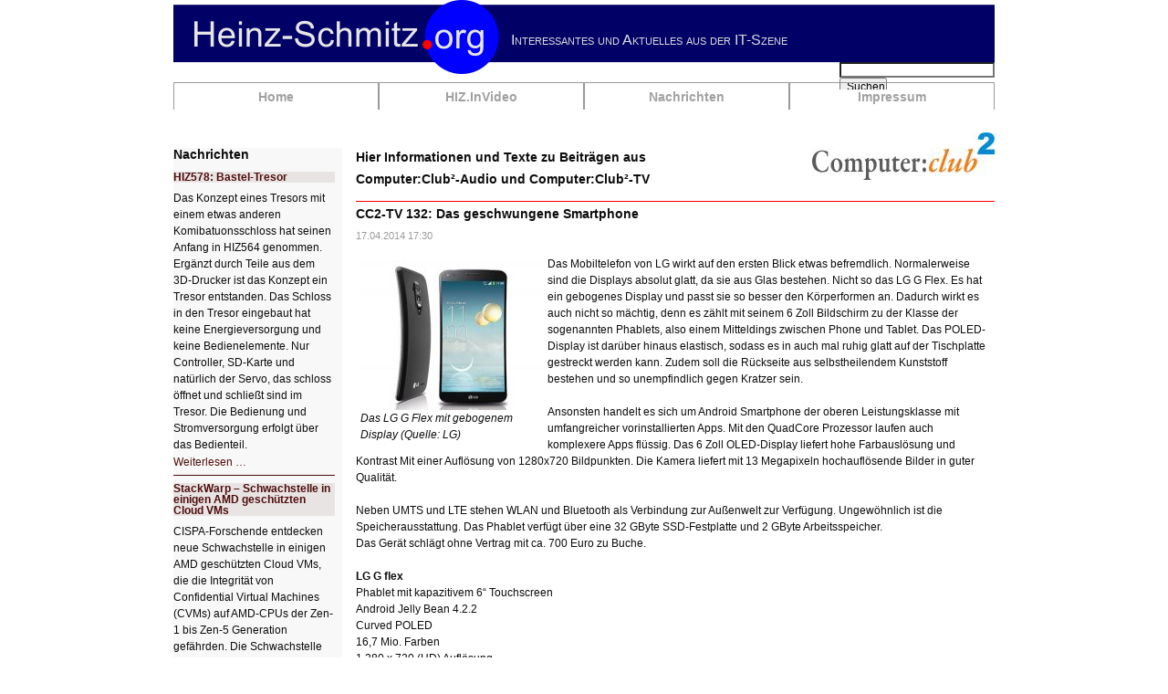

--- FILE ---
content_type: text/html; charset=UTF-8
request_url: http://heinz-schmitz.org/cc2-nachrichtenleser-video/cc2-tv-132-das-geschwungene-smartphone.html
body_size: 6814
content:
<!DOCTYPE html>
<html lang="de">
<head>

      <meta charset="UTF-8">
    <title>CC2-TV 132: Das geschwungene Smartphone - IT-Nachrichten</title>
    <base href="http://heinz-schmitz.org/">

          <meta name="robots" content="index,follow">
      <meta name="description" content="Mit dem LG G Flex ist ein Mobiltelefon der oberen leistungsklasse auf dem Markt, das mit einem gebogenen Display ausgestattet ist. Allerdings ist es elastisch und bricht nicht, wenn man es streckt.">
      <meta name="generator" content="Contao Open Source CMS">
    
    
    <meta name="viewport" content="width=device-width,initial-scale=1.0">
    <style>#wrapper{width:900px;margin:0 auto}#header{height:110px}#left{width:200px;right:200px}#container{padding-left:200px}#footer{height:20px}</style>
    <link rel="stylesheet" href="assets/css/layout.min.css,responsive.min.css,reset.min.css,colorbox.min.css...-0e683c75.css">        <script src="assets/js/jquery.min.js,mootools.min.js-acb9e693.js"></script><link rel="icon" type="image/vnd.microsoft.icon" href="files/TSS-Schmitz/Logos/favicon.ico" />
  
</head>
<body id="top">

      
    <div id="wrapper">

                        <header id="header">
            <div class="inside">
              
<a href="index.php">
<img src="files/TSS-Schmitz/Logos/Heinz-Schmitz-Org-neu2.png" alt="Heinz-Schmitz.org"/>
</a>

<div style="font-family:Arial, Helvetica, sans-serif; color:#DDDDDD; position:absolute; top:36px; left:370px; width:530px; font-size:16px; font-variant:small-caps ">
	Interessantes und Aktuelles aus der IT-Szene
</div>
<!-- indexer::stop -->
<div class="mod_search block" id="suchbreit">

        
  
  <form action="suchergebnisse.html" method="get">
    <div class="formbody">
      <div class="widget widget-text">
        <label for="ctrl_keywords_50" class="invisible">Suchbegriffe</label>
        <input type="search" name="keywords" id="ctrl_keywords_50" class="text" value="">
      </div>
      <div class="widget widget-submit">
        <button type="submit" id="ctrl_submit_50" class="submit">Suchen</button>
      </div>
          </div>
  </form>

  
  

</div>
<!-- indexer::continue -->

<!-- indexer::stop -->
<nav class="mod_navigation block" id="mainmenu">

  
  <a href="cc2-nachrichtenleser-video/cc2-tv-132-das-geschwungene-smartphone.html#skipNavigation32" class="invisible">Navigation überspringen</a>

  
<ul class="level_1">
            <li class="sibling first"><a href="./" title="Home" class="sibling first" accesskey="1">Home</a></li>
                <li class="sibling"><a href="hiz.html" title="HIZ.InVideo" class="sibling">HIZ.InVideo</a></li>
                <li class="sibling"><a href="nachrichten-34.html" title="Nachrichten" class="sibling">Nachrichten</a></li>
                <li class="sibling last"><a href="impressum.html" title="Impressum" class="sibling last">Impressum</a></li>
      </ul>

  <span id="skipNavigation32" class="invisible"></span>

</nav>
<!-- indexer::continue -->
            </div>
          </header>
              
      
              <div id="container">

                      <main id="main">
              <div class="inside">
                
<a href="http://www.cczwei.de" target="_blank">
<img src="files/TSS-Schmitz/Logos/CC2-Logo200.jpg" style="float:right; margin-top:35px;" ></a>
</a>

<h1 style="line-height:24px;padding-top:50px;">Hier Informationen und Texte zu Beiträgen aus<br /> 
Computer:Club²-Audio und Computer:Club²-TV
</h1>
<hr size="1px" color="#FF0000" >
<div class="mod_newsreader block">

        
  
  
<div class="layout_full block">

  <h1>CC2-TV 132: Das geschwungene Smartphone</h1>

      <p class="info"><time datetime="2014-04-17T17:30:00+02:00">17.04.2014 17:30</time>  </p>
  
  
      
<div class="ce_text block">

        
  
  
      
<figure class="image_container float_left" style="margin:5px;">
      <a href="files/TSS-Schmitz/ComputerClub2/CC2-Video/132-LG-G-Flex.jpg" title="Das LG G Flex mit gebogenem Display &#40;Quelle: LG&#41;" data-lightbox="">
  
  

<img src="assets/images/a/132-LG-G-Flex-10d8ba9a.jpg" width="200" height="164" alt="LG G Flex">


      </a>
  
      <figcaption class="caption">Das LG G Flex mit gebogenem Display (Quelle: LG)</figcaption>
  </figure>

  
      <p>Das Mobiltelefon von LG wirkt auf den ersten Blick etwas befremdlich. Normalerweise sind die Displays absolut glatt, da sie aus Glas bestehen. Nicht so das LG G Flex. Es hat ein gebogenes Display und passt sie so besser den Körperformen an. Dadurch wirkt es auch nicht so mächtig, denn es zählt mit seinem 6 Zoll Bildschirm zu der Klasse der sogenannten Phablets, also einem Mitteldings zwischen Phone und Tablet. Das POLED-Display ist darüber hinaus elastisch, sodass es in auch mal ruhig glatt auf der Tischplatte gestreckt werden kann. Zudem soll die Rückseite aus selbstheilendem Kunststoff bestehen und so unempfindlich gegen Kratzer sein.</p>
<p>&nbsp;</p>
<p>Ansonsten handelt es sich um Android Smartphone der oberen Leistungsklasse mit umfangreicher vorinstallierten Apps. Mit den QuadCore Prozessor laufen auch komplexere Apps flüssig. Das 6 Zoll OLED-Display liefert hohe Farbauslösung und Kontrast Mit einer Auflösung von 1280x720 Bildpunkten. Die Kamera liefert mit 13 Megapixeln hochauflösende Bilder in guter Qualität.</p>
<p>&nbsp;</p>
<p>Neben UMTS und LTE stehen WLAN und Bluetooth als Verbindung zur Außenwelt zur Verfügung. Ungewöhnlich ist die Speicherausstattung. Das Phablet verfügt über eine 32 GByte SSD-Festplatte und 2 GByte Arbeitsspeicher.</p>
<p>Das Gerät schlägt ohne Vertrag mit ca. 700 Euro zu Buche.</p>
<p>&nbsp;</p>
<p><strong>LG G flex</strong></p>
<p>Phablet mit kapazitivem 6“ Touchscreen</p>
<p>Android Jelly Bean 4.2.2</p>
<p>Curved POLED</p>
<p>16,7 Mio. Farben</p>
<p>1.280 x 720 (HD) Auflösung</p>
<p>&nbsp;</p>
<p><strong>Prozessor und Speicher</strong></p>
<p>Qualcomm Snapdragon™ 800 (MSM8974)</p>
<p>2,3 GHz Taktrate</p>
<p>4 Cores</p>
<p>&nbsp;</p>
<p>Festplattenspeicher 32 GB (davon circa 24 GB frei nutzbar)</p>
<p>Arbeitsspeicher RAM 2 GB</p>
<p>&nbsp;</p>
<p><strong>Kamera</strong></p>
<p>Back Kamera 13 Mega Pixel</p>
<p>4.160 x 3.120 Pixel Auflösung</p>
<p>LED Blitz</p>
<p>Video UHD (3.840 x 2.160 Pixel)</p>
<p>Front Kamera 2,1 Mega Pixel</p>
<p>&nbsp;</p>
<p><strong>Mobilfunk</strong></p>
<p>LTE (4G), UMTS (3G), EDGE, GSM (2G)</p>
<p>Micro-SIM-Steckplatz</p>
<p>Wi-Fi</p>
<p>Bluetooth</p>
<p>GPS-Empfänger</p>
<p>NFC (Near Field Communication)</p>
<p>E-Mail</p>
<p>Mobiler Wi-Fi Hotspot, USB-Tethering, Bluetooth-Tethering</p>
<p>MicroUSB- und 3.5 mm Klinkenanschluss, Micro SIM Karten Slot</p>
<p>&nbsp;</p>
<p>Li-Ion Akku 3.500 mAh</p>
<p>&nbsp;</p>
<p>Gewicht 177 g</p>
<p>Preis ca. 700€</p>
<p><em>&nbsp;</em></p>
<p><em>Siehe auch</em></p>
<p><em><a href="http://www.lg.com/de/handy/lg-G-Flex">http://www.lg.com/de/handy/lg-G-Flex</a></em></p>
<p>&nbsp;</p>  

</div>
  
  
</div>


      <!-- indexer::stop -->
    <p class="back"><a href="javascript:history.go(-1)" title="Zurück">Zurück</a></p>
    <!-- indexer::continue -->
  
  

</div>

<div class="ce_text block">
	<p>
        <em>
            <b>Zum Computer:Club² Videoarchiv:</b><br>
            <a href="http://www.cczwei.de/index.php?id=tvissuearchive" target="_blank">http://www.cczwei.de/index.php?id=issuearchive</a>
            <br>
    		<b>Der Computer:Club² YouTube-Kanal:</b><br>
            <a href="https://www.youtube.com/user/computerclubzwei" target="_blank">https://www.youtube.com/user/computerclubzwei</a>
        </em>
    </p>
</div>              </div>
                          </main>
          
                                    <aside id="left">
                <div class="inside">
                  
<!-- indexer::stop -->
<div class="mod_newslist block" id="bgliste">

            <h1>Nachrichten</h1>
      
  
      
<div class="layout_short arc_203 block featured first even">

  
  <h2><a href="hiz-nachrichtenleser/hiz578.html" title="Den Artikel lesen: HIZ578: Bastel-Tresor">HIZ578: Bastel-Tresor</a></h2>

  <div class="ce_text block">
    <p>Das Konzept eines Tresors mit einem etwas anderen Komibatuonsschloss hat seinen Anfang in HIZ564 genommen. Ergänzt durch Teile aus dem 3D-Drucker ist das Konzept ein Tresor entstanden. Das Schloss in den Tresor eingebaut hat keine Energieversorgung und keine Bedienelemente. Nur Controller, SD-Karte und natürlich der Servo, das schloss öffnet und schließt sind im Tresor. Die Bedienung und Stromversorgung erfolgt über das Bedienteil.</p>  </div>

      <p class="more"><a href="hiz-nachrichtenleser/hiz578.html" title="Den Artikel lesen: HIZ578: Bastel-Tresor">Weiterlesen …<span class="invisible"> HIZ578: Bastel-Tresor</span></a></p>
  
</div>


<div class="layout_short arc_201 block odd">

  
  <h2><a href="nachrichtenleser/d20260116.html" title="Den Artikel lesen: StackWarp – Schwachstelle in einigen AMD geschützten Cloud VMs">StackWarp – Schwachstelle in einigen AMD geschützten Cloud VMs</a></h2>

  <div class="ce_text block">
    <p>CISPA-Forschende entdecken neue Schwachstelle in einigen AMD geschützten Cloud VMs, die die Integrität von Confidential Virtual Machines (CVMs) auf AMD-CPUs der Zen-1 bis Zen-5 Generation gefährden. Die Schwachstelle lässt sich über ein bislang nicht dokumentiertes Steuerbit auf Hypervisor-Seite ausnutzen</p>  </div>

      <p class="more"><a href="nachrichtenleser/d20260116.html" title="Den Artikel lesen: StackWarp – Schwachstelle in einigen AMD geschützten Cloud VMs">Weiterlesen …<span class="invisible"> StackWarp – Schwachstelle in einigen AMD geschützten Cloud VMs</span></a></p>
  
</div>


<div class="layout_short arc_201 block even">

  
  <h2><a href="nachrichtenleser/d20260115.html" title="Den Artikel lesen: Weg frei für die Thorium-Kernuhr">Weg frei für die Thorium-Kernuhr</a></h2>

  <div class="ce_text block">
    <p>In der PTB wurde ein neuartiges Lasersystem entwickelt, das einen stabilen Uhrenbetrieb ermöglicht. Dier sogenannte Kernuhr ist noch genauer als andere Atomuhren. Und es entstand ein neues Gebiet der Physik: die laserbasierte Kernphysik.</p>  </div>

      <p class="more"><a href="nachrichtenleser/d20260115.html" title="Den Artikel lesen: Weg frei für die Thorium-Kernuhr">Weiterlesen …<span class="invisible"> Weg frei für die Thorium-Kernuhr</span></a></p>
  
</div>


<div class="layout_short arc_201 block odd">

  
  <h2><a href="nachrichtenleser/d20260114.html" title="Den Artikel lesen: WhatsApp zeigt: Selbsttäuschung pur">WhatsApp zeigt: Selbsttäuschung pur</a></h2>

  <div class="ce_text block">
    <p>WhatsApp-Daten zeigen: Wir täuschen uns oft selbst Wie schnell wir antworten, wie aktiv wir wirklich in Chats sind – viele Menschen liegen mit ihrer Selbsteinschätzung daneben. Forscher haben erstmals anonymisierte WhatsApp-Metadaten genutzt, um solche Fehleinschätzungen sichtbar zu machen. Die Studie zeigt: Persönliche, datenbasierte Rückmeldungen können helfen, das eigene Kommunikationsverhalten besser zu verstehen. Ein wichtiger Baustein für digitale Zufriedenheit und gelingende Beziehungen.</p>  </div>

      <p class="more"><a href="nachrichtenleser/d20260114.html" title="Den Artikel lesen: WhatsApp zeigt: Selbsttäuschung pur">Weiterlesen …<span class="invisible"> WhatsApp zeigt: Selbsttäuschung pur</span></a></p>
  
</div>


<div class="layout_short arc_201 block last even">

  
  <h2><a href="nachrichtenleser/d20260113.html" title="Den Artikel lesen: Forschen für die nächste Mobilfunkgeneration">Forschen für die nächste Mobilfunkgeneration</a></h2>

  <div class="ce_text block">
    <p>Im Forschungsprojektes „6G-life²“ stärken die Technische Universität München (TUM) und die TU Dresden (TUD) ihre führenden Rollen in der Entwicklung zukünftiger Kommunikationstechnologien. Forschende aus verschiedenen Fachbereichen arbeiten gemeinsam an Konzepten und technischen Lösungen für die sechste Mobilfunkgeneration. Der kommerzielle Start von 6G wird für 2030 erwartet.</p>  </div>

      <p class="more"><a href="nachrichtenleser/d20260113.html" title="Den Artikel lesen: Forschen für die nächste Mobilfunkgeneration">Weiterlesen …<span class="invisible"> Forschen für die nächste Mobilfunkgeneration</span></a></p>
  
</div>

      

</div>
<!-- indexer::continue -->
                </div>
              </aside>
                      
                                
        </div>
      
      
                        <footer id="footer">
            <div class="inside">
              
<hr size="1px" color="#FF0000" >
<!-- indexer::stop -->
<div class="mod_breadcrumb block" id="links">

        
  
  <ul>
                  <li class="first"><a href="./" title="IT-Nachrichten">Heinz-Schmitz.org</a></li>
                        <li class="active last">CC2-Nachrichtenleser-Video</li>
            </ul>


</div>
<!-- indexer::continue -->

<!-- indexer::stop -->
<nav class="mod_customnav block" id="rechts">

  
  <a href="cc2-nachrichtenleser-video/cc2-tv-132-das-geschwungene-smartphone.html#skipNavigation94" class="invisible">Navigation überspringen</a>

  
<ul class="level_1">
            <li class="first last"><a href="impressum.html" title="Impressum" class="first last">Impressum</a></li>
      </ul>

  <span id="skipNavigation94" class="invisible"></span>

</nav>
<!-- indexer::continue -->
            </div>
          </footer>
              
    </div>

      
  
<script src="assets/jquery-ui/js/jquery-ui.min.js?v=1.13.2"></script>
<script>
  jQuery(function($) {
    $(document).accordion({
      // Put custom options here
      heightStyle: 'content',
      header: '.toggler',
      collapsible: true,
      create: function(event, ui) {
        ui.header.addClass('active');
        $('.toggler').attr('tabindex', 0);
      },
      activate: function(event, ui) {
        ui.newHeader.addClass('active');
        ui.oldHeader.removeClass('active');
        $('.toggler').attr('tabindex', 0);
      }
    });
  });
</script>

<script src="assets/colorbox/js/colorbox.min.js?v=1.6.6"></script>
<script>
  jQuery(function($) {
    $('a[data-lightbox]').map(function() {
      $(this).colorbox({
        // Put custom options here
        loop: false,
        rel: $(this).attr('data-lightbox'),
        maxWidth: '95%',
        maxHeight: '95%'
      });
    });
  });
</script>

<script src="assets/swipe/js/swipe.min.js?v=2.2.0"></script>
<script>
  (function() {
    var e = document.querySelectorAll('.content-slider, .slider-control'), c, i;
    for (i=0; i<e.length; i+=2) {
      c = e[i].getAttribute('data-config').split(',');
      new Swipe(e[i], {
        // Put custom options here
        'auto': parseInt(c[0]),
        'speed': parseInt(c[1]),
        'startSlide': parseInt(c[2]),
        'continuous': parseInt(c[3]),
        'menu': e[i+1]
      });
    }
  })();
</script>

<script>
  (function() {
    var p = document.querySelector('p.error') || document.querySelector('p.confirm');
    if (p) {
      p.scrollIntoView();
    }
  })();
</script>
  <script type="application/ld+json">
[
    {
        "@context": "https:\/\/schema.org",
        "@graph": [
            {
                "@type": "WebPage"
            },
            {
                "@id": "#\/schema\/image\/eb581aa4-b8c3-11e3-8007-93983d6b60a1",
                "@type": "ImageObject",
                "caption": "Das LG G Flex mit gebogenem Display (Quelle: LG)",
                "contentUrl": "assets\/images\/a\/132-LG-G-Flex-10d8ba9a.jpg",
                "name": "Das LG G Flex mit gebogenem Display &#40;Quelle: LG&#41;"
            },
            {
                "@id": "#\/schema\/news\/385",
                "@type": "NewsArticle",
                "author": {
                    "@type": "Person",
                    "name": "Heinz Schmitz"
                },
                "datePublished": "2014-04-17T17:30:00+02:00",
                "description": "Mit dem LG G Flex ist ein Mobiltelefon der oberen leistungsklasse auf dem Markt, das mit einem gebogenen Display ausgestattet ist. Allerdings ist es elastisch und bricht nicht, wenn man es streckt.",
                "headline": "CC2-TV 132: Das geschwungene Smartphone",
                "image": {
                    "@id": "#\/schema\/image\/eb581aa4-b8c3-11e3-8007-93983d6b60a1",
                    "@type": "ImageObject",
                    "contentUrl": "assets\/images\/a\/132-LG-G-Flex-10d8ba9a.jpg"
                },
                "text": "Das LG G Flex mit gebogenem Display (Quelle: LG)\nDas Mobiltelefon von LG wirkt auf den ersten Blick etwas befremdlich. Normalerweise sind die Displays absolut glatt, da sie aus Glas bestehen. Nicht so das LG G Flex. Es hat ein gebogenes Display und passt sie so besser den Körperformen an. Dadurch wirkt es auch nicht so mächtig, denn es zählt mit seinem 6 Zoll Bildschirm zu der Klasse der sogenannten Phablets, also einem Mitteldings zwischen Phone und Tablet. Das POLED-Display ist darüber hinaus elastisch, sodass es in auch mal ruhig glatt auf der Tischplatte gestreckt werden kann. Zudem soll die Rückseite aus selbstheilendem Kunststoff bestehen und so unempfindlich gegen Kratzer sein.\n \nAnsonsten handelt es sich um Android Smartphone der oberen Leistungsklasse mit umfangreicher vorinstallierten Apps. Mit den QuadCore Prozessor laufen auch komplexere Apps flüssig. Das 6 Zoll OLED-Display liefert hohe Farbauslösung und Kontrast Mit einer Auflösung von 1280x720 Bildpunkten. Die Kamera liefert mit 13 Megapixeln hochauflösende Bilder in guter Qualität.\n \nNeben UMTS und LTE stehen WLAN und Bluetooth als Verbindung zur Außenwelt zur Verfügung. Ungewöhnlich ist die Speicherausstattung. Das Phablet verfügt über eine 32 GByte SSD-Festplatte und 2 GByte Arbeitsspeicher.\nDas Gerät schlägt ohne Vertrag mit ca. 700 Euro zu Buche.\n \nLG G flex\nPhablet mit kapazitivem 6“ Touchscreen\nAndroid Jelly Bean 4.2.2\nCurved POLED\n16,7 Mio. Farben\n1.280 x 720 (HD) Auflösung\n \nProzessor und Speicher\nQualcomm Snapdragon™ 800 (MSM8974)\n2,3 GHz Taktrate\n4 Cores\n \nFestplattenspeicher 32 GB (davon circa 24 GB frei nutzbar)\nArbeitsspeicher RAM 2 GB\n \nKamera\nBack Kamera 13 Mega Pixel\n4.160 x 3.120 Pixel Auflösung\nLED Blitz\nVideo UHD (3.840 x 2.160 Pixel)\nFront Kamera 2,1 Mega Pixel\n \nMobilfunk\nLTE (4G), UMTS (3G), EDGE, GSM (2G)\nMicro-SIM-Steckplatz\nWi-Fi\nBluetooth\nGPS-Empfänger\nNFC (Near Field Communication)\nE-Mail\nMobiler Wi-Fi Hotspot, USB-Tethering, Bluetooth-Tethering\nMicroUSB- und 3.5 mm Klinkenanschluss, Micro SIM Karten Slot\n \nLi-Ion Akku 3.500 mAh\n \nGewicht 177 g\nPreis ca. 700€\n \nSiehe auch\nhttp:\/\/www.lg.com\/de\/handy\/lg-G-Flex\n ",
                "url": "cc2-nachrichtenleser-video\/cc2-tv-132-das-geschwungene-smartphone.html"
            },
            {
                "@type": "BreadcrumbList",
                "itemListElement": [
                    {
                        "@type": "ListItem",
                        "item": {
                            "@id": ".\/",
                            "name": "Heinz-Schmitz.org"
                        },
                        "position": 1
                    },
                    {
                        "@type": "ListItem",
                        "item": {
                            "@id": "cc2-nachrichtenleser-video.html",
                            "name": "CC2-Nachrichtenleser-Video"
                        },
                        "position": 2
                    }
                ]
            }
        ]
    },
    {
        "@context": "https:\/\/schema.contao.org",
        "@graph": [
            {
                "@type": "Page",
                "fePreview": false,
                "groups": [],
                "noSearch": false,
                "pageId": 58,
                "protected": false,
                "title": "CC2-TV 132: Das geschwungene Smartphone"
            }
        ]
    }
]
</script></body>
</html>